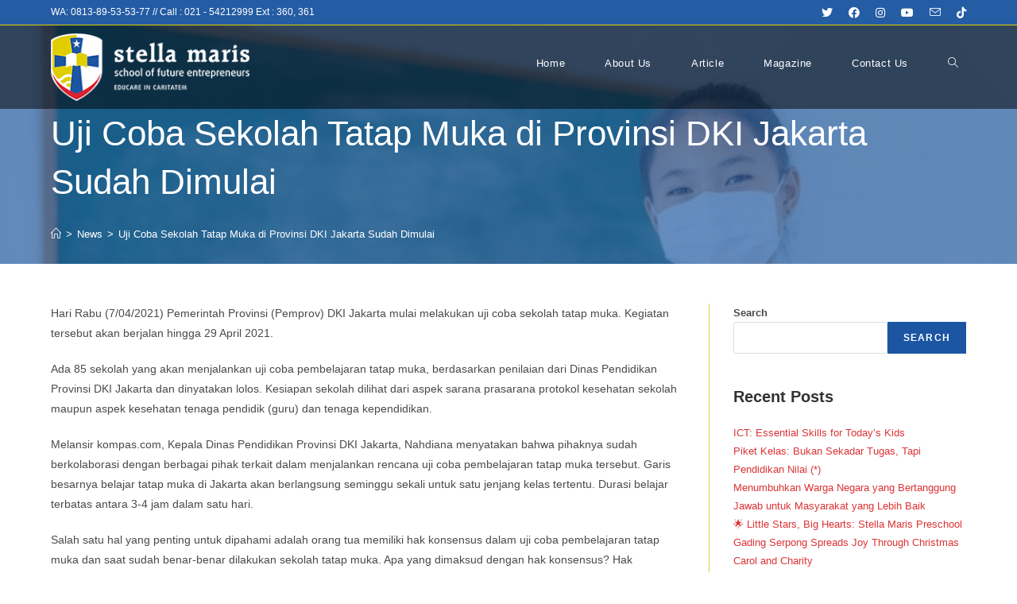

--- FILE ---
content_type: text/html; charset=UTF-8
request_url: https://stella-maris.sch.id/uji-coba-sekolah-tatap-muka-di-provinsi-dki-jakarta-sudah-dimulai/
body_size: 23690
content:
<!DOCTYPE html><html class="html" dir="ltr" lang="en-US" prefix="og: https://ogp.me/ns#"><head><script data-no-optimize="1">var litespeed_docref=sessionStorage.getItem("litespeed_docref");litespeed_docref&&(Object.defineProperty(document,"referrer",{get:function(){return litespeed_docref}}),sessionStorage.removeItem("litespeed_docref"));</script> <meta charset="UTF-8"><link rel="profile" href="https://gmpg.org/xfn/11"><title>Uji Coba Sekolah Tatap Muka di Provinsi DKI Jakarta Sudah Dimulai - Stella Maris</title><meta name="description" content="Hari Rabu (7/04/2021) Pemerintah Provinsi (Pemprov) DKI Jakarta mulai melakukan uji coba sekolah tatap muka. Kegiatan tersebut akan berjalan hingga 29 April 2021. Ada 85 sekolah yang akan menjalankan uji coba pembelajaran tatap muka, berdasarkan penilaian dari Dinas Pendidikan Provinsi DKI Jakarta dan dinyatakan lolos. Kesiapan sekolah dilihat dari aspek sarana prasarana protokol kesehatan sekolah" /><meta name="robots" content="max-image-preview:large" /><link rel="canonical" href="https://stella-maris.sch.id/uji-coba-sekolah-tatap-muka-di-provinsi-dki-jakarta-sudah-dimulai/" /><meta name="generator" content="All in One SEO (AIOSEO) 4.6.1.1" /><meta property="og:locale" content="en_US" /><meta property="og:site_name" content="Stella Maris - International Education" /><meta property="og:type" content="article" /><meta property="og:title" content="Uji Coba Sekolah Tatap Muka di Provinsi DKI Jakarta Sudah Dimulai - Stella Maris" /><meta property="og:description" content="Hari Rabu (7/04/2021) Pemerintah Provinsi (Pemprov) DKI Jakarta mulai melakukan uji coba sekolah tatap muka. Kegiatan tersebut akan berjalan hingga 29 April 2021. Ada 85 sekolah yang akan menjalankan uji coba pembelajaran tatap muka, berdasarkan penilaian dari Dinas Pendidikan Provinsi DKI Jakarta dan dinyatakan lolos. Kesiapan sekolah dilihat dari aspek sarana prasarana protokol kesehatan sekolah" /><meta property="og:url" content="https://stella-maris.sch.id/uji-coba-sekolah-tatap-muka-di-provinsi-dki-jakarta-sudah-dimulai/" /><meta property="og:image" content="https://stella-maris.sch.id/wp-content/uploads/2022/05/cropped-logo-stella-maris-white.png" /><meta property="og:image:secure_url" content="https://stella-maris.sch.id/wp-content/uploads/2022/05/cropped-logo-stella-maris-white.png" /><meta property="og:image:width" content="260" /><meta property="og:image:height" content="88" /><meta property="article:published_time" content="2021-04-08T01:00:57+00:00" /><meta property="article:modified_time" content="2021-04-08T01:00:57+00:00" /><meta name="twitter:card" content="summary_large_image" /><meta name="twitter:title" content="Uji Coba Sekolah Tatap Muka di Provinsi DKI Jakarta Sudah Dimulai - Stella Maris" /><meta name="twitter:description" content="Hari Rabu (7/04/2021) Pemerintah Provinsi (Pemprov) DKI Jakarta mulai melakukan uji coba sekolah tatap muka. Kegiatan tersebut akan berjalan hingga 29 April 2021. Ada 85 sekolah yang akan menjalankan uji coba pembelajaran tatap muka, berdasarkan penilaian dari Dinas Pendidikan Provinsi DKI Jakarta dan dinyatakan lolos. Kesiapan sekolah dilihat dari aspek sarana prasarana protokol kesehatan sekolah" /><meta name="twitter:image" content="https://stella-maris.sch.id/wp-content/uploads/2022/05/cropped-logo-stella-maris-white.png" /> <script type="application/ld+json" class="aioseo-schema">{"@context":"https:\/\/schema.org","@graph":[{"@type":"BlogPosting","@id":"https:\/\/stella-maris.sch.id\/uji-coba-sekolah-tatap-muka-di-provinsi-dki-jakarta-sudah-dimulai\/#blogposting","name":"Uji Coba Sekolah Tatap Muka di Provinsi DKI Jakarta Sudah Dimulai - Stella Maris","headline":"Uji Coba Sekolah Tatap Muka di Provinsi DKI Jakarta Sudah Dimulai","author":{"@id":"https:\/\/stella-maris.sch.id\/author\/administrator\/#author"},"publisher":{"@id":"https:\/\/stella-maris.sch.id\/#organization"},"image":{"@type":"ImageObject","url":"https:\/\/stella-maris.sch.id\/wp-content\/uploads\/2021\/04\/uji-coba-pembelajaran-tatap-muka-provinsi-dki-jakarta.jpg","width":626,"height":417},"datePublished":"2021-04-08T08:00:57+07:00","dateModified":"2021-04-08T08:00:57+07:00","inLanguage":"en-US","mainEntityOfPage":{"@id":"https:\/\/stella-maris.sch.id\/uji-coba-sekolah-tatap-muka-di-provinsi-dki-jakarta-sudah-dimulai\/#webpage"},"isPartOf":{"@id":"https:\/\/stella-maris.sch.id\/uji-coba-sekolah-tatap-muka-di-provinsi-dki-jakarta-sudah-dimulai\/#webpage"},"articleSection":"Blog, News"},{"@type":"BreadcrumbList","@id":"https:\/\/stella-maris.sch.id\/uji-coba-sekolah-tatap-muka-di-provinsi-dki-jakarta-sudah-dimulai\/#breadcrumblist","itemListElement":[{"@type":"ListItem","@id":"https:\/\/stella-maris.sch.id\/#listItem","position":1,"name":"Home","item":"https:\/\/stella-maris.sch.id\/","nextItem":"https:\/\/stella-maris.sch.id\/uji-coba-sekolah-tatap-muka-di-provinsi-dki-jakarta-sudah-dimulai\/#listItem"},{"@type":"ListItem","@id":"https:\/\/stella-maris.sch.id\/uji-coba-sekolah-tatap-muka-di-provinsi-dki-jakarta-sudah-dimulai\/#listItem","position":2,"name":"Uji Coba Sekolah Tatap Muka di Provinsi DKI Jakarta Sudah Dimulai","previousItem":"https:\/\/stella-maris.sch.id\/#listItem"}]},{"@type":"Organization","@id":"https:\/\/stella-maris.sch.id\/#organization","name":"Stella Maris","url":"https:\/\/stella-maris.sch.id\/","logo":{"@type":"ImageObject","url":"https:\/\/stella-maris.sch.id\/wp-content\/uploads\/2022\/05\/cropped-logo-stella-maris-white.png","@id":"https:\/\/stella-maris.sch.id\/uji-coba-sekolah-tatap-muka-di-provinsi-dki-jakarta-sudah-dimulai\/#organizationLogo","width":260,"height":88},"image":{"@id":"https:\/\/stella-maris.sch.id\/uji-coba-sekolah-tatap-muka-di-provinsi-dki-jakarta-sudah-dimulai\/#organizationLogo"}},{"@type":"Person","@id":"https:\/\/stella-maris.sch.id\/author\/administrator\/#author","url":"https:\/\/stella-maris.sch.id\/author\/administrator\/","name":"administrator"},{"@type":"WebPage","@id":"https:\/\/stella-maris.sch.id\/uji-coba-sekolah-tatap-muka-di-provinsi-dki-jakarta-sudah-dimulai\/#webpage","url":"https:\/\/stella-maris.sch.id\/uji-coba-sekolah-tatap-muka-di-provinsi-dki-jakarta-sudah-dimulai\/","name":"Uji Coba Sekolah Tatap Muka di Provinsi DKI Jakarta Sudah Dimulai - Stella Maris","description":"Hari Rabu (7\/04\/2021) Pemerintah Provinsi (Pemprov) DKI Jakarta mulai melakukan uji coba sekolah tatap muka. Kegiatan tersebut akan berjalan hingga 29 April 2021. Ada 85 sekolah yang akan menjalankan uji coba pembelajaran tatap muka, berdasarkan penilaian dari Dinas Pendidikan Provinsi DKI Jakarta dan dinyatakan lolos. Kesiapan sekolah dilihat dari aspek sarana prasarana protokol kesehatan sekolah","inLanguage":"en-US","isPartOf":{"@id":"https:\/\/stella-maris.sch.id\/#website"},"breadcrumb":{"@id":"https:\/\/stella-maris.sch.id\/uji-coba-sekolah-tatap-muka-di-provinsi-dki-jakarta-sudah-dimulai\/#breadcrumblist"},"author":{"@id":"https:\/\/stella-maris.sch.id\/author\/administrator\/#author"},"creator":{"@id":"https:\/\/stella-maris.sch.id\/author\/administrator\/#author"},"image":{"@type":"ImageObject","url":"https:\/\/stella-maris.sch.id\/wp-content\/uploads\/2021\/04\/uji-coba-pembelajaran-tatap-muka-provinsi-dki-jakarta.jpg","@id":"https:\/\/stella-maris.sch.id\/uji-coba-sekolah-tatap-muka-di-provinsi-dki-jakarta-sudah-dimulai\/#mainImage","width":626,"height":417},"primaryImageOfPage":{"@id":"https:\/\/stella-maris.sch.id\/uji-coba-sekolah-tatap-muka-di-provinsi-dki-jakarta-sudah-dimulai\/#mainImage"},"datePublished":"2021-04-08T08:00:57+07:00","dateModified":"2021-04-08T08:00:57+07:00"},{"@type":"WebSite","@id":"https:\/\/stella-maris.sch.id\/#website","url":"https:\/\/stella-maris.sch.id\/","name":"Stella Maris","description":"International Education","inLanguage":"en-US","publisher":{"@id":"https:\/\/stella-maris.sch.id\/#organization"}}]}</script> <link rel="pingback" href="https://stella-maris.sch.id/xmlrpc.php"><meta name="viewport" content="width=device-width, initial-scale=1"><link rel='dns-prefetch' href='//use.fontawesome.com' /><link rel="alternate" type="application/rss+xml" title="Stella Maris &raquo; Feed" href="https://stella-maris.sch.id/feed/" /><link rel="alternate" type="application/rss+xml" title="Stella Maris &raquo; Comments Feed" href="https://stella-maris.sch.id/comments/feed/" /><link rel="alternate" type="application/rss+xml" title="Stella Maris &raquo; Uji Coba Sekolah Tatap Muka di Provinsi DKI Jakarta Sudah Dimulai Comments Feed" href="https://stella-maris.sch.id/uji-coba-sekolah-tatap-muka-di-provinsi-dki-jakarta-sudah-dimulai/feed/" /><link rel="alternate" title="oEmbed (JSON)" type="application/json+oembed" href="https://stella-maris.sch.id/wp-json/oembed/1.0/embed?url=https%3A%2F%2Fstella-maris.sch.id%2Fuji-coba-sekolah-tatap-muka-di-provinsi-dki-jakarta-sudah-dimulai%2F" /><link rel="alternate" title="oEmbed (XML)" type="text/xml+oembed" href="https://stella-maris.sch.id/wp-json/oembed/1.0/embed?url=https%3A%2F%2Fstella-maris.sch.id%2Fuji-coba-sekolah-tatap-muka-di-provinsi-dki-jakarta-sudah-dimulai%2F&#038;format=xml" />
 <script src="//www.googletagmanager.com/gtag/js?id=G-XCWEM5PWHL"  data-cfasync="false" data-wpfc-render="false" async></script> <script data-cfasync="false" data-wpfc-render="false">var mi_version = '9.11.1';
				var mi_track_user = true;
				var mi_no_track_reason = '';
								var MonsterInsightsDefaultLocations = {"page_location":"https:\/\/stella-maris.sch.id\/uji-coba-sekolah-tatap-muka-di-provinsi-dki-jakarta-sudah-dimulai\/"};
								if ( typeof MonsterInsightsPrivacyGuardFilter === 'function' ) {
					var MonsterInsightsLocations = (typeof MonsterInsightsExcludeQuery === 'object') ? MonsterInsightsPrivacyGuardFilter( MonsterInsightsExcludeQuery ) : MonsterInsightsPrivacyGuardFilter( MonsterInsightsDefaultLocations );
				} else {
					var MonsterInsightsLocations = (typeof MonsterInsightsExcludeQuery === 'object') ? MonsterInsightsExcludeQuery : MonsterInsightsDefaultLocations;
				}

								var disableStrs = [
										'ga-disable-G-XCWEM5PWHL',
									];

				/* Function to detect opted out users */
				function __gtagTrackerIsOptedOut() {
					for (var index = 0; index < disableStrs.length; index++) {
						if (document.cookie.indexOf(disableStrs[index] + '=true') > -1) {
							return true;
						}
					}

					return false;
				}

				/* Disable tracking if the opt-out cookie exists. */
				if (__gtagTrackerIsOptedOut()) {
					for (var index = 0; index < disableStrs.length; index++) {
						window[disableStrs[index]] = true;
					}
				}

				/* Opt-out function */
				function __gtagTrackerOptout() {
					for (var index = 0; index < disableStrs.length; index++) {
						document.cookie = disableStrs[index] + '=true; expires=Thu, 31 Dec 2099 23:59:59 UTC; path=/';
						window[disableStrs[index]] = true;
					}
				}

				if ('undefined' === typeof gaOptout) {
					function gaOptout() {
						__gtagTrackerOptout();
					}
				}
								window.dataLayer = window.dataLayer || [];

				window.MonsterInsightsDualTracker = {
					helpers: {},
					trackers: {},
				};
				if (mi_track_user) {
					function __gtagDataLayer() {
						dataLayer.push(arguments);
					}

					function __gtagTracker(type, name, parameters) {
						if (!parameters) {
							parameters = {};
						}

						if (parameters.send_to) {
							__gtagDataLayer.apply(null, arguments);
							return;
						}

						if (type === 'event') {
														parameters.send_to = monsterinsights_frontend.v4_id;
							var hookName = name;
							if (typeof parameters['event_category'] !== 'undefined') {
								hookName = parameters['event_category'] + ':' + name;
							}

							if (typeof MonsterInsightsDualTracker.trackers[hookName] !== 'undefined') {
								MonsterInsightsDualTracker.trackers[hookName](parameters);
							} else {
								__gtagDataLayer('event', name, parameters);
							}
							
						} else {
							__gtagDataLayer.apply(null, arguments);
						}
					}

					__gtagTracker('js', new Date());
					__gtagTracker('set', {
						'developer_id.dZGIzZG': true,
											});
					if ( MonsterInsightsLocations.page_location ) {
						__gtagTracker('set', MonsterInsightsLocations);
					}
										__gtagTracker('config', 'G-XCWEM5PWHL', {"forceSSL":"true","link_attribution":"true"} );
										window.gtag = __gtagTracker;										(function () {
						/* https://developers.google.com/analytics/devguides/collection/analyticsjs/ */
						/* ga and __gaTracker compatibility shim. */
						var noopfn = function () {
							return null;
						};
						var newtracker = function () {
							return new Tracker();
						};
						var Tracker = function () {
							return null;
						};
						var p = Tracker.prototype;
						p.get = noopfn;
						p.set = noopfn;
						p.send = function () {
							var args = Array.prototype.slice.call(arguments);
							args.unshift('send');
							__gaTracker.apply(null, args);
						};
						var __gaTracker = function () {
							var len = arguments.length;
							if (len === 0) {
								return;
							}
							var f = arguments[len - 1];
							if (typeof f !== 'object' || f === null || typeof f.hitCallback !== 'function') {
								if ('send' === arguments[0]) {
									var hitConverted, hitObject = false, action;
									if ('event' === arguments[1]) {
										if ('undefined' !== typeof arguments[3]) {
											hitObject = {
												'eventAction': arguments[3],
												'eventCategory': arguments[2],
												'eventLabel': arguments[4],
												'value': arguments[5] ? arguments[5] : 1,
											}
										}
									}
									if ('pageview' === arguments[1]) {
										if ('undefined' !== typeof arguments[2]) {
											hitObject = {
												'eventAction': 'page_view',
												'page_path': arguments[2],
											}
										}
									}
									if (typeof arguments[2] === 'object') {
										hitObject = arguments[2];
									}
									if (typeof arguments[5] === 'object') {
										Object.assign(hitObject, arguments[5]);
									}
									if ('undefined' !== typeof arguments[1].hitType) {
										hitObject = arguments[1];
										if ('pageview' === hitObject.hitType) {
											hitObject.eventAction = 'page_view';
										}
									}
									if (hitObject) {
										action = 'timing' === arguments[1].hitType ? 'timing_complete' : hitObject.eventAction;
										hitConverted = mapArgs(hitObject);
										__gtagTracker('event', action, hitConverted);
									}
								}
								return;
							}

							function mapArgs(args) {
								var arg, hit = {};
								var gaMap = {
									'eventCategory': 'event_category',
									'eventAction': 'event_action',
									'eventLabel': 'event_label',
									'eventValue': 'event_value',
									'nonInteraction': 'non_interaction',
									'timingCategory': 'event_category',
									'timingVar': 'name',
									'timingValue': 'value',
									'timingLabel': 'event_label',
									'page': 'page_path',
									'location': 'page_location',
									'title': 'page_title',
									'referrer' : 'page_referrer',
								};
								for (arg in args) {
																		if (!(!args.hasOwnProperty(arg) || !gaMap.hasOwnProperty(arg))) {
										hit[gaMap[arg]] = args[arg];
									} else {
										hit[arg] = args[arg];
									}
								}
								return hit;
							}

							try {
								f.hitCallback();
							} catch (ex) {
							}
						};
						__gaTracker.create = newtracker;
						__gaTracker.getByName = newtracker;
						__gaTracker.getAll = function () {
							return [];
						};
						__gaTracker.remove = noopfn;
						__gaTracker.loaded = true;
						window['__gaTracker'] = __gaTracker;
					})();
									} else {
										console.log("");
					(function () {
						function __gtagTracker() {
							return null;
						}

						window['__gtagTracker'] = __gtagTracker;
						window['gtag'] = __gtagTracker;
					})();
									}</script> <link data-optimized="2" rel="stylesheet" href="https://stella-maris.sch.id/wp-content/litespeed/css/ec1fdb4b253f58a65293e42f6d195858.css?ver=ac133" /> <script type="litespeed/javascript" data-src="https://stella-maris.sch.id/wp-includes/js/jquery/jquery.min.js?ver=3.7.1" id="jquery-core-js"></script> <script type="litespeed/javascript" data-src="https://stella-maris.sch.id/wp-content/plugins/google-analytics-for-wordpress/assets/js/frontend-gtag.min.js?ver=9.11.1" id="monsterinsights-frontend-script-js" data-wp-strategy="async"></script> <script data-cfasync="false" data-wpfc-render="false" id='monsterinsights-frontend-script-js-extra'>var monsterinsights_frontend = {"js_events_tracking":"true","download_extensions":"doc,pdf,ppt,zip,xls,docx,pptx,xlsx","inbound_paths":"[{\"path\":\"\\\/go\\\/\",\"label\":\"affiliate\"},{\"path\":\"\\\/recommend\\\/\",\"label\":\"affiliate\"}]","home_url":"https:\/\/stella-maris.sch.id","hash_tracking":"false","v4_id":"G-XCWEM5PWHL"};</script> <link rel="https://api.w.org/" href="https://stella-maris.sch.id/wp-json/" /><link rel="alternate" title="JSON" type="application/json" href="https://stella-maris.sch.id/wp-json/wp/v2/posts/145926" /><link rel="EditURI" type="application/rsd+xml" title="RSD" href="https://stella-maris.sch.id/xmlrpc.php?rsd" /><meta name="generator" content="WordPress 6.9" /><link rel='shortlink' href='https://stella-maris.sch.id/?p=145926' /><meta name="generator" content="Elementor 3.34.1; features: additional_custom_breakpoints; settings: css_print_method-external, google_font-enabled, font_display-auto"><meta name="theme-color" content="#EDEDED"><meta name="generator" content="Powered by Slider Revolution 6.5.9 - responsive, Mobile-Friendly Slider Plugin for WordPress with comfortable drag and drop interface." />
 <script type="litespeed/javascript" data-src="https://www.googletagmanager.com/gtag/js?id=G-XCWEM5PWHL"></script> <script type="litespeed/javascript">window.dataLayer=window.dataLayer||[];function gtag(){dataLayer.push(arguments)}
gtag('js',new Date());gtag('config','G-XCWEM5PWHL')</script> <noscript><img height="1" width="1" style="display:none"
src="https://www.facebook.com/tr?id=966291100376925&ev=PageView&noscript=1"
/></noscript></head><body class="wp-singular post-template-default single single-post postid-145926 single-format-standard wp-custom-logo wp-embed-responsive wp-theme-oceanwp wp-child-theme-oceanwp-child-theme-master oceanwp-theme dropdown-mobile has-transparent-header no-header-border has-sidebar content-right-sidebar post-in-category-blog post-in-category-news has-topbar page-with-background-title has-breadcrumbs has-fixed-footer elementor-default elementor-kit-6" itemscope="itemscope" itemtype="https://schema.org/Article"><div id="outer-wrap" class="site clr"><a class="skip-link screen-reader-text" href="#main">Skip to content</a><div id="wrap" class="clr"><div id="top-bar-wrap" class="clr"><div id="top-bar" class="clr container"><div id="top-bar-inner" class="clr"><div id="top-bar-content" class="clr has-content top-bar-left">
<span class="topbar-content">WA: 0813-89-53-53-77 // Call : 021 - 54212999 Ext : 360, 361
</span></div><div id="top-bar-social" class="clr top-bar-right"><ul class="clr" aria-label="Social links"><li class="oceanwp-twitter"><a href="https://twitter.com/stema_school" aria-label="Twitter (opens in a new tab)" target="_blank" rel="noopener noreferrer"><i class=" fab fa-twitter" aria-hidden="true" role="img"></i></a></li><li class="oceanwp-facebook"><a href="https://www.facebook.com/StellaMarisSchoolOfficial" aria-label="Facebook (opens in a new tab)" target="_blank" rel="noopener noreferrer"><i class=" fab fa-facebook" aria-hidden="true" role="img"></i></a></li><li class="oceanwp-instagram"><a href="https://www.instagram.com/stellamaris.sch" aria-label="Instagram (opens in a new tab)" target="_blank" rel="noopener noreferrer"><i class=" fab fa-instagram" aria-hidden="true" role="img"></i></a></li><li class="oceanwp-youtube"><a href="https://www.youtube.com/c/StellaMarisSchool/" aria-label="Youtube (opens in a new tab)" target="_blank" rel="noopener noreferrer"><i class=" fab fa-youtube" aria-hidden="true" role="img"></i></a></li><li class="oceanwp-email"><a href="mailto:i&#110;f&#111;&#64;ste&#108;&#108;a&#45;m&#97;r&#105;s&#46;&#115;ch.i&#100;" aria-label="Send email (opens in your application)" target="_self"><i class=" icon-envelope" aria-hidden="true" role="img"></i></a></li><li class="oceanwp-tiktok"><a href="https://www.tiktok.com/@stellamarisschool" aria-label="TikTok (opens in a new tab)" target="_blank" rel="noopener noreferrer"><i class=" fab fa-tiktok" aria-hidden="true" role="img"></i></a></li></ul></div></div></div></div><div id="transparent-header-wrap" class="clr"><header id="site-header" class="transparent-header effect-one clr" data-height="75" itemscope="itemscope" itemtype="https://schema.org/WPHeader" role="banner"><div id="site-header-inner" class="clr container"><div id="site-logo" class="clr has-responsive-logo" itemscope itemtype="https://schema.org/Brand" ><div id="site-logo-inner" class="clr"><a href="https://stella-maris.sch.id/" class="custom-logo-link" rel="home"><img data-lazyloaded="1" src="[data-uri]" width="260" height="88" data-src="https://stella-maris.sch.id/wp-content/uploads/2022/05/cropped-logo-stella-maris-white.png" class="custom-logo" alt="Stella Maris" decoding="async" /></a><a href="https://stella-maris.sch.id/" class="responsive-logo-link" rel="home"><img data-lazyloaded="1" src="[data-uri]" width="130" height="44" data-src="https://stella-maris.sch.id//wp-content/uploads/2022/05/logo-stella-maris-white-m.png" class="responsive-logo" alt="" /></a></div></div><div id="site-navigation-wrap" class="no-top-border clr"><nav id="site-navigation" class="navigation main-navigation clr" itemscope="itemscope" itemtype="https://schema.org/SiteNavigationElement" role="navigation" ><ul id="menu-main-menu-stellamaris" class="main-menu dropdown-menu sf-menu"><li id="menu-item-94" class="menu-item menu-item-type-post_type menu-item-object-page menu-item-home menu-item-94"><a href="https://stella-maris.sch.id/" class="menu-link"><span class="text-wrap">Home</span></a></li><li id="menu-item-527" class="menu-item menu-item-type-post_type menu-item-object-page menu-item-527"><a href="https://stella-maris.sch.id/about-us/" class="menu-link"><span class="text-wrap">About Us</span></a></li><li id="menu-item-526" class="menu-item menu-item-type-post_type menu-item-object-page menu-item-526"><a href="https://stella-maris.sch.id/article/" class="menu-link"><span class="text-wrap">Article</span></a></li><li id="menu-item-161465" class="menu-item menu-item-type-post_type menu-item-object-page menu-item-161465"><a href="https://stella-maris.sch.id/stema-ngl-magz/" class="menu-link"><span class="text-wrap">Magazine</span></a></li><li id="menu-item-525" class="menu-item menu-item-type-post_type menu-item-object-page menu-item-525"><a href="https://stella-maris.sch.id/contact-us/" class="menu-link"><span class="text-wrap">Contact Us</span></a></li><li class="search-toggle-li" ><a href="javascript:void(0)" class="site-search-toggle search-dropdown-toggle" aria-label="Search website"><i class=" icon-magnifier" aria-hidden="true" role="img"></i></a></li></ul><div id="searchform-dropdown" class="header-searchform-wrap clr" ><form role="search" method="get" class="searchform" action="https://stella-maris.sch.id/">
<label for="ocean-search-form-1">
<span class="screen-reader-text">Search this website</span>
<input type="search" id="ocean-search-form-1" class="field" autocomplete="off" placeholder="Search" name="s">
</label></form></div></nav></div><div class="oceanwp-mobile-menu-icon clr mobile-right">
<a href="#" class="mobile-menu"  aria-label="Mobile Menu">
<i class="fa fa-bars" aria-hidden="true"></i>
<span class="oceanwp-text">Menu</span>
<span class="oceanwp-close-text">Close</span>
</a></div></div><div id="mobile-dropdown" class="clr" ><nav class="clr" itemscope="itemscope" itemtype="https://schema.org/SiteNavigationElement"><ul id="menu-main-menu-stellamaris-1" class="menu"><li class="menu-item menu-item-type-post_type menu-item-object-page menu-item-home menu-item-94"><a href="https://stella-maris.sch.id/">Home</a></li><li class="menu-item menu-item-type-post_type menu-item-object-page menu-item-527"><a href="https://stella-maris.sch.id/about-us/">About Us</a></li><li class="menu-item menu-item-type-post_type menu-item-object-page menu-item-526"><a href="https://stella-maris.sch.id/article/">Article</a></li><li class="menu-item menu-item-type-post_type menu-item-object-page menu-item-161465"><a href="https://stella-maris.sch.id/stema-ngl-magz/">Magazine</a></li><li class="menu-item menu-item-type-post_type menu-item-object-page menu-item-525"><a href="https://stella-maris.sch.id/contact-us/">Contact Us</a></li><li class="search-toggle-li" ><a href="javascript:void(0)" class="site-search-toggle search-dropdown-toggle" aria-label="Search website"><i class=" icon-magnifier" aria-hidden="true" role="img"></i></a></li></ul><div id="mobile-menu-search" class="clr"><form aria-label="Search this website" method="get" action="https://stella-maris.sch.id/" class="mobile-searchform" role="search">
<input aria-label="Insert search query" value="" class="field" id="ocean-mobile-search-2" type="search" name="s" autocomplete="off" placeholder="Search" />
<button aria-label="Submit search" type="submit" class="searchform-submit">
<i class=" icon-magnifier" aria-hidden="true" role="img"></i>		</button></form></div></nav></div></header></div><main id="main" class="site-main clr"  role="main"><header class="page-header background-image-page-header"><div class="container clr page-header-inner"><h1 class="page-header-title clr" itemprop="headline">Uji Coba Sekolah Tatap Muka di Provinsi DKI Jakarta Sudah Dimulai</h1><nav aria-label="Breadcrumbs" class="site-breadcrumbs clr position-" itemprop="breadcrumb"><ol class="trail-items" itemscope itemtype="http://schema.org/BreadcrumbList"><meta name="numberOfItems" content="3" /><meta name="itemListOrder" content="Ascending" /><li class="trail-item trail-begin" itemprop="itemListElement" itemscope itemtype="https://schema.org/ListItem"><a href="https://stella-maris.sch.id" rel="home" aria-label="Home" itemtype="https://schema.org/Thing" itemprop="item"><span itemprop="name"><i class=" icon-home" aria-hidden="true" role="img"></i><span class="breadcrumb-home has-icon">Home</span></span></a><span class="breadcrumb-sep">></span><meta content="1" itemprop="position" /></li><li class="trail-item" itemprop="itemListElement" itemscope itemtype="https://schema.org/ListItem"><a href="https://stella-maris.sch.id/category/news/" itemtype="https://schema.org/Thing" itemprop="item"><span itemprop="name">News</span></a><span class="breadcrumb-sep">></span><meta content="2" itemprop="position" /></li><li class="trail-item trail-end" itemprop="itemListElement" itemscope itemtype="https://schema.org/ListItem"><a href="https://stella-maris.sch.id/uji-coba-sekolah-tatap-muka-di-provinsi-dki-jakarta-sudah-dimulai/" itemtype="https://schema.org/Thing" itemprop="item"><span itemprop="name">Uji Coba Sekolah Tatap Muka di Provinsi DKI Jakarta Sudah Dimulai</span></a><meta content="3" itemprop="position" /></li></ol></nav></div><span class="background-image-page-header-overlay"></span></header><div id="content-wrap" class="container clr"><div id="primary" class="content-area clr"><div id="content" class="site-content clr"><article id="post-145926"><div class="entry-content clr" itemprop="text"><p>Hari Rabu (7/04/2021) Pemerintah Provinsi (Pemprov) DKI Jakarta mulai melakukan uji coba sekolah tatap muka. Kegiatan tersebut akan berjalan hingga 29 April 2021.</p><p>Ada 85 sekolah yang akan menjalankan uji coba pembelajaran tatap muka, berdasarkan penilaian dari Dinas Pendidikan Provinsi DKI Jakarta dan dinyatakan lolos. Kesiapan sekolah dilihat dari aspek sarana prasarana protokol kesehatan sekolah maupun aspek kesehatan tenaga pendidik (guru) dan tenaga kependidikan.</p><p>Melansir kompas.com, Kepala Dinas Pendidikan Provinsi DKI Jakarta, Nahdiana menyatakan bahwa pihaknya sudah berkolaborasi dengan berbagai pihak terkait dalam menjalankan rencana uji coba pembelajaran tatap muka tersebut. Garis besarnya belajar tatap muka di Jakarta akan berlangsung seminggu sekali untuk satu jenjang kelas tertentu. Durasi belajar terbatas antara 3-4 jam dalam satu hari.</p><p>Salah satu hal yang penting untuk dipahami adalah orang tua memiliki hak konsensus dalam uji coba pembelajaran tatap muka dan saat sudah benar-benar dilakukan sekolah tatap muka. Apa yang dimaksud dengan hak konsensus? Hak konsensus adalah hak penuh untuk memilih apakah anaknya tetap belajar dari rumah atau memulai <em>blended learning</em> (kombinasi antara belajar <em>online </em>dan <em>offline</em>).</p><p>Hal itu sejalan dengan arahan dari Menteri Pendidikan dan Kebudayaan (Mendikbud) Nadiem Makarim tentang panduan pembelajaran tatap muka beberapa waktu yang lalu. Mendikbud menegaskan bahwa pembelajaran tatap muka secara terbatas bisa dilaksanakan jika memperoleh persetujuan dari orang tua/wali peserta didik. Orang tua memiliki hak terakhir untuk memutuskan apakah akan mengirim anaknya bersekolah tatap muka atau lanjut pembelajaran secara daring (<em>online</em>), sehingga tidak boleh dipaksakan.</p><p>Lebih jauh Dinas Pendidikan Provinsi DKI Jakarta membeberkan enam poin penting berkaitan dengan uji coba pembelajaran tatap muka, yakni:</p><ol><li>Jumlah hari tatap muka terbatas: 1 hari dalam 1 minggu untuk 1 jenjang kelas.</li><li>Jumlah peserta didik terbatas, maksimal 50 persen dari daya tampung per kelas dan pengaturan jarak 1,5 meter antarsiswa.</li><li>Durasi belajar terbatas antara 3-4 jam dalam 1 hari.</li><li>Materi pembelajaran terbatas, hanya materi-materi esensial yang disampaikan pada pembelajaran tatap muka.</li><li>Satuan pendidikan telah mengikuti pelatihan pembelajaran campuran (blended learning).</li><li>Tenaga pendidik dan tenaga kependidikan sudah tuntas melakukan vaksinasi Covid-19.</li></ol><p>&nbsp;</p><p>Sumber; Kompas.com</p></div><ul class="meta ospm-stylish clr"><li class="meta-author" itemprop="name"><span class="screen-reader-text">Post author:</span><i class=" icon-user" aria-hidden="true" role="img"></i><a href="https://stella-maris.sch.id/author/administrator/" title="Posts by administrator" rel="author"  itemprop="author" itemscope="itemscope" itemtype="https://schema.org/Person">administrator</a></li><li class="meta-date" itemprop="datePublished"><span class="screen-reader-text">Post published:</span><i class=" icon-clock" aria-hidden="true" role="img"></i>April 8, 2021</li><li class="meta-cat"><span class="screen-reader-text">Reading time:</span><i class=" icon-cup" aria-hidden="true" role="img"></i>2 mins read</li></ul><div class="post-tags clr"></div><section id="related-posts" class="clr"><h3 class="theme-heading related-posts-title">
<span class="text">You Might Also Like</span></h3><div class="oceanwp-row clr"><article class="related-post clr col span_1_of_3 col-1 post-154098 post type-post status-publish format-standard has-post-thumbnail hentry category-blog category-news entry has-media"><figure class="related-post-media clr"><a href="https://stella-maris.sch.id/terapkan-kurikulum-stemapreneurship-cara-stella-maris-school-siapkan-generasi/" class="related-thumb"><img data-lazyloaded="1" src="[data-uri]" width="300" height="169" data-src="https://stella-maris.sch.id/wp-content/uploads/2023/09/Stella-Maris-Kompas-300x169.jpg" class="attachment-medium size-medium wp-post-image" alt="Read more about the article Terapkan Kurikulum Stemapreneurship, Cara Stella Maris School Siapkan Generasi Fasih Teknologi" itemprop="image" decoding="async" data-srcset="https://stella-maris.sch.id/wp-content/uploads/2023/09/Stella-Maris-Kompas-300x169.jpg 300w, https://stella-maris.sch.id/wp-content/uploads/2023/09/Stella-Maris-Kompas-768x432.jpg 768w, https://stella-maris.sch.id/wp-content/uploads/2023/09/Stella-Maris-Kompas.jpg 780w" data-sizes="(max-width: 300px) 100vw, 300px" />							</a></figure><h3 class="related-post-title">
<a href="https://stella-maris.sch.id/terapkan-kurikulum-stemapreneurship-cara-stella-maris-school-siapkan-generasi/" rel="bookmark">Terapkan Kurikulum Stemapreneurship, Cara Stella Maris School Siapkan Generasi Fasih Teknologi</a></h3>
<time class="published" datetime="2023-09-22T18:53:14+07:00"><i class=" icon-clock" aria-hidden="true" role="img"></i>September 22, 2023</time></article><article class="related-post clr col span_1_of_3 col-2 post-162250 post type-post status-publish format-standard has-post-thumbnail hentry category-blog category-news entry has-media"><figure class="related-post-media clr"><a href="https://stella-maris.sch.id/bsd-pentingnya-pembelajaran-informatika-di-sekolah-dasar/" class="related-thumb"><img data-lazyloaded="1" src="[data-uri]" width="300" height="225" data-src="https://stella-maris.sch.id/wp-content/uploads/2025/12/Lab-BSD-1-300x225.png" class="attachment-medium size-medium wp-post-image" alt="Read more about the article Pentingnya Pembelajaran Informatika di Sekolah Dasar (*)" itemprop="image" decoding="async" data-srcset="https://stella-maris.sch.id/wp-content/uploads/2025/12/Lab-BSD-1-300x225.png 300w, https://stella-maris.sch.id/wp-content/uploads/2025/12/Lab-BSD-1-1024x768.png 1024w, https://stella-maris.sch.id/wp-content/uploads/2025/12/Lab-BSD-1-768x576.png 768w, https://stella-maris.sch.id/wp-content/uploads/2025/12/Lab-BSD-1-1536x1152.png 1536w, https://stella-maris.sch.id/wp-content/uploads/2025/12/Lab-BSD-1-2048x1536.png 2048w" data-sizes="(max-width: 300px) 100vw, 300px" />							</a></figure><h3 class="related-post-title">
<a href="https://stella-maris.sch.id/bsd-pentingnya-pembelajaran-informatika-di-sekolah-dasar/" rel="bookmark">Pentingnya Pembelajaran Informatika di Sekolah Dasar (*)</a></h3>
<time class="published" datetime="2025-12-22T16:59:23+07:00"><i class=" icon-clock" aria-hidden="true" role="img"></i>December 22, 2025</time></article><article class="related-post clr col span_1_of_3 col-3 post-144080 post type-post status-publish format-standard has-post-thumbnail hentry category-blog category-news entry has-media"><figure class="related-post-media clr"><a href="https://stella-maris.sch.id/memaknai-hari-anak-nasional-di-tengah-pandemi/" class="related-thumb"><img data-lazyloaded="1" src="[data-uri]" width="300" height="141" data-src="https://stella-maris.sch.id/wp-content/uploads/2020/07/children-having-fun-spring-landscape_29937-3159-300x141.jpg" class="attachment-medium size-medium wp-post-image" alt="Read more about the article Memaknai Hari Anak Nasional di Tengah Pandemi" itemprop="image" decoding="async" data-srcset="https://stella-maris.sch.id/wp-content/uploads/2020/07/children-having-fun-spring-landscape_29937-3159-300x141.jpg 300w, https://stella-maris.sch.id/wp-content/uploads/2020/07/children-having-fun-spring-landscape_29937-3159.jpg 626w" data-sizes="(max-width: 300px) 100vw, 300px" />							</a></figure><h3 class="related-post-title">
<a href="https://stella-maris.sch.id/memaknai-hari-anak-nasional-di-tengah-pandemi/" rel="bookmark">Memaknai Hari Anak Nasional di Tengah Pandemi</a></h3>
<time class="published" datetime="2020-07-27T08:00:56+07:00"><i class=" icon-clock" aria-hidden="true" role="img"></i>July 27, 2020</time></article></div></section></article></div></div><aside id="right-sidebar" class="sidebar-container widget-area sidebar-primary" itemscope="itemscope" itemtype="https://schema.org/WPSideBar" role="complementary" aria-label="Primary Sidebar"><div id="right-sidebar-inner" class="clr"><div id="block-2" class="sidebar-box widget_block widget_search clr"><form role="search" method="get" action="https://stella-maris.sch.id/" class="wp-block-search__button-outside wp-block-search__text-button wp-block-search"    ><label class="wp-block-search__label" for="wp-block-search__input-3" >Search</label><div class="wp-block-search__inside-wrapper" ><input class="wp-block-search__input" id="wp-block-search__input-3" placeholder="" value="" type="search" name="s" required /><button aria-label="Search" class="wp-block-search__button wp-element-button" type="submit" >Search</button></div></form></div><div id="block-3" class="sidebar-box widget_block clr"><div class="wp-block-group"><div class="wp-block-group__inner-container is-layout-flow wp-block-group-is-layout-flow"><h2 class="wp-block-heading">Recent Posts</h2><ul class="wp-block-latest-posts__list wp-block-latest-posts"><li><a class="wp-block-latest-posts__post-title" href="https://stella-maris.sch.id/gs-ict-essential-skills-for-todays-kids/">ICT: Essential Skills for Today’s Kids</a></li><li><a class="wp-block-latest-posts__post-title" href="https://stella-maris.sch.id/bsd-piket-kelas-bukan-sekadar-tugas-tapi-pendidikan-nilai/">Piket Kelas: Bukan Sekadar Tugas, Tapi Pendidikan Nilai (*)</a></li><li><a class="wp-block-latest-posts__post-title" href="https://stella-maris.sch.id/gs-menumbuhkan-warga-negara-yang-bertanggung-jawab-untuk-masyarakat-yang-lebih-baik/">Menumbuhkan Warga Negara yang Bertanggung Jawab untuk Masyarakat yang Lebih Baik</a></li><li><a class="wp-block-latest-posts__post-title" href="https://stella-maris.sch.id/gs-stella-maris-preschool-gading-serpong-spreads-joy-through-christmas-carol-and-charity/">🌟 Little Stars, Big Hearts: Stella Maris Preschool Gading Serpong Spreads Joy Through Christmas Carol and Charity</a></li><li><a class="wp-block-latest-posts__post-title" href="https://stella-maris.sch.id/bsd-pentingnya-pembelajaran-informatika-di-sekolah-dasar/">Pentingnya Pembelajaran Informatika di Sekolah Dasar (*)</a></li></ul></div></div></div><div id="block-4" class="sidebar-box widget_block clr"><div class="wp-block-group"><div class="wp-block-group__inner-container is-layout-flow wp-block-group-is-layout-flow"></div></div></div></div></aside></div></main><footer id="footer" class="site-footer" itemscope="itemscope" itemtype="https://schema.org/WPFooter" role="contentinfo"><div id="footer-inner" class="clr"><div id="footer-widgets" class="oceanwp-row clr"><div class="footer-widgets-inner container"><div class="footer-box span_1_of_3 col col-1"><div id="nav_menu-3" class="footer-widget widget_nav_menu clr"><h4 class="widget-title">Useful Links</h4><div class="menu-quick-liink-container"><ul id="menu-quick-liink" class="menu"><li id="menu-item-147899" class="menu-item menu-item-type-post_type menu-item-object-page menu-item-147899"><a href="https://stella-maris.sch.id/faq/">FaQ</a></li><li id="menu-item-149510" class="menu-item menu-item-type-custom menu-item-object-custom menu-item-149510"><a href="https://karir.stella-maris.sch.id">Career</a></li></ul></div></div></div><div class="footer-box span_1_of_3 col col-2"><div id="nav_menu-5" class="footer-widget widget_nav_menu clr"><h4 class="widget-title">Stella Maris School</h4><div class="menu-menu-sekolah-footer-1-hide-container"><ul id="menu-menu-sekolah-footer-1-hide" class="menu"><li id="menu-item-148174" class="menu-item menu-item-type-post_type menu-item-object-page menu-item-148174"><a href="https://stella-maris.sch.id/stella-maris-bsd/">Stella Maris BSD</a></li><li id="menu-item-148412" class="menu-item menu-item-type-post_type menu-item-object-page menu-item-148412"><a href="https://stella-maris.sch.id/stella-maris-gading-serpong/">Stella Maris Gading Serpong</a></li><li id="menu-item-148716" class="menu-item menu-item-type-post_type menu-item-object-page menu-item-148716"><a href="https://stella-maris.sch.id/stella-maris-jambi/">Stella Maris Jambi</a></li></ul></div></div></div><div class="footer-box span_1_of_3 col col-3 "><div id="nav_menu-6" class="footer-widget widget_nav_menu clr"><h4 class="widget-title">Stella Maris School</h4><div class="menu-menu-sekolah-footer-2-hide-container"><ul id="menu-menu-sekolah-footer-2-hide" class="menu"><li id="menu-item-148966" class="menu-item menu-item-type-post_type menu-item-object-page menu-item-148966"><a href="https://stella-maris.sch.id/stella-maris-pontianak/">Stella Maris Pontianak</a></li><li id="menu-item-148900" class="menu-item menu-item-type-post_type menu-item-object-page menu-item-148900"><a href="https://stella-maris.sch.id/sunnyville-kemayoran/">Sunnyville Kemayoran</a></li><li id="menu-item-149026" class="menu-item menu-item-type-post_type menu-item-object-page menu-item-149026"><a href="https://stella-maris.sch.id/stella-maris-karawaci/">Stella Maris Karawaci</a></li></ul></div></div></div></div></div><div id="footer-bottom" class="clr no-footer-nav"><div id="footer-bottom-inner" class="container clr"><div id="copyright" class="clr" role="contentinfo">
© Copyright 2026 Stella Maris International Education - All rights reserved.</div></div></div></div></footer></div></div><a aria-label="Scroll to the top of the page" href="#" id="scroll-top" class="scroll-top-right"><i class=" fa fa-angle-up" aria-hidden="true" role="img"></i></a> <script type="speculationrules">{"prefetch":[{"source":"document","where":{"and":[{"href_matches":"/*"},{"not":{"href_matches":["/wp-*.php","/wp-admin/*","/wp-content/uploads/*","/wp-content/*","/wp-content/plugins/*","/wp-content/themes/oceanwp-child-theme-master/*","/wp-content/themes/oceanwp/*","/*\\?(.+)"]}},{"not":{"selector_matches":"a[rel~=\"nofollow\"]"}},{"not":{"selector_matches":".no-prefetch, .no-prefetch a"}}]},"eagerness":"conservative"}]}</script> <div class='ays-pb-modals av_pop_modals_2 ays-pb-close-popup-with-esc ' style='min-width: 100%;'>
<input type='hidden' value='fadeIn' id='ays_pb_modal_animate_in_2'>
<input type='hidden' value='fadeIn' id='ays_pb_modal_animate_in_mobile_2'>
<input type='hidden' value='fadeOut' id='ays_pb_modal_animate_out_2'>
<input type='hidden' value='fadeOut' id='ays_pb_modal_animate_out_mobile_2'>
<input type='hidden' value='1000' id='ays_pb_animation_close_speed_2'>
<input type='hidden' value='1000' id='ays_pb_animation_close_speed_mobile_2'>
<label for='ays-pb-modal-checkbox_2' class='ays-pb-visually-hidden-label'>modal-check</label>
<input id='ays-pb-modal-checkbox_2' class='ays-pb-modal-check' type='checkbox'/><div class='ays-pb-modal ays-pb-modal-image-type-img ays-pb-modal_2    ays-popup-box-main-box ays-pb-bg-styles-mobile_2 ays-pb-border-mobile_2' data-ays-flag='false' style=';width: 400px; height: 200px; background-color:#ffffff; color: #000000 !important; border: 1px  solid #ffffff; border-radius: 4px;;' ><div class='ays_content_box' style='padding: 0px'>
<a href="https://stella-maris.sch.id/admission-popup/" ><img data-lazyloaded="1" src="[data-uri]" width="1080" height="720" data-src='https://stella-maris.sch.id/wp-content/uploads/2024/11/button.png'></a></div><div class='ays-pb-dismiss-ad ays_pb_display_none' data-dismiss='' data-id='2'>
<button id='ays_pb_dismiss_ad'>
<span class='ays_pb_dismiss_ad_text_pc'>Dismiss ad</span>
<span class='ays_pb_dismiss_ad_text_mobile'>Dismiss ad</span>
</button></div><p class='ays_pb_timer   ays_pb_timer_2'>This will close in  <span data-seconds='0' data-ays-seconds='0' data-ays-mobile-seconds='0'>0</span> seconds</p><div class='ays-pb-modal-close  ays-pb-modal-close_2 ays-pb-close-button-delay ays_pb_pause_sound_2' style='color: #000000 !important;transform:scale(1)' data-toggle='tooltip' title=''></div></div><div id='ays-pb-screen-shade_2' overlay='overlay_2' data-mobile-overlay='false'></div>
<input type='hidden' class='ays_pb_delay_2' value='0'/>
<input type='hidden' class='ays_pb_delay_mobile_2' value='0'/>
<input type='hidden' class='ays_pb_scroll_2' value='0'/>
<input type='hidden' class='ays_pb_scroll_mobile_2' value='0'/>
<input type='hidden' class='ays_pb_abt_2' value='both'/></div><div class="ht-ctc ht-ctc-chat ctc-analytics ctc_wp_desktop style-2  ht_ctc_entry_animation ht_ctc_an_entry_corner " id="ht-ctc-chat"
style="display: none;  position: fixed; bottom: 15px; right: 15px;"   ><div class="ht_ctc_style ht_ctc_chat_style"><div  style="display: flex; justify-content: center; align-items: center;  " class="ctc-analytics ctc_s_2"><p class="ctc-analytics ctc_cta ctc_cta_stick ht-ctc-cta  ht-ctc-cta-hover " style="padding: 0px 16px; line-height: 1.6; font-size: 15px; background-color: #25D366; color: #ffffff; border-radius:10px; margin:0 10px;  display: none; order: 0; ">Contact Admission</p>
<svg style="pointer-events:none; display:block; height:50px; width:50px;" width="50px" height="50px" viewBox="0 0 1024 1024">
<defs>
<path id="htwasqicona-chat" d="M1023.941 765.153c0 5.606-.171 17.766-.508 27.159-.824 22.982-2.646 52.639-5.401 66.151-4.141 20.306-10.392 39.472-18.542 55.425-9.643 18.871-21.943 35.775-36.559 50.364-14.584 14.56-31.472 26.812-50.315 36.416-16.036 8.172-35.322 14.426-55.744 18.549-13.378 2.701-42.812 4.488-65.648 5.3-9.402.336-21.564.505-27.15.505l-504.226-.081c-5.607 0-17.765-.172-27.158-.509-22.983-.824-52.639-2.646-66.152-5.4-20.306-4.142-39.473-10.392-55.425-18.542-18.872-9.644-35.775-21.944-50.364-36.56-14.56-14.584-26.812-31.471-36.415-50.314-8.174-16.037-14.428-35.323-18.551-55.744-2.7-13.378-4.487-42.812-5.3-65.649-.334-9.401-.503-21.563-.503-27.148l.08-504.228c0-5.607.171-17.766.508-27.159.825-22.983 2.646-52.639 5.401-66.151 4.141-20.306 10.391-39.473 18.542-55.426C34.154 93.24 46.455 76.336 61.07 61.747c14.584-14.559 31.472-26.812 50.315-36.416 16.037-8.172 35.324-14.426 55.745-18.549 13.377-2.701 42.812-4.488 65.648-5.3 9.402-.335 21.565-.504 27.149-.504l504.227.081c5.608 0 17.766.171 27.159.508 22.983.825 52.638 2.646 66.152 5.401 20.305 4.141 39.472 10.391 55.425 18.542 18.871 9.643 35.774 21.944 50.363 36.559 14.559 14.584 26.812 31.471 36.415 50.315 8.174 16.037 14.428 35.323 18.551 55.744 2.7 13.378 4.486 42.812 5.3 65.649.335 9.402.504 21.564.504 27.15l-.082 504.226z"/>
</defs>
<linearGradient id="htwasqiconb-chat" gradientUnits="userSpaceOnUse" x1="512.001" y1=".978" x2="512.001" y2="1025.023">
<stop offset="0" stop-color="#61fd7d"/>
<stop offset="1" stop-color="#2bb826"/>
</linearGradient>
<use xlink:href="#htwasqicona-chat" overflow="visible" style="fill: url(#htwasqiconb-chat)" fill="url(#htwasqiconb-chat)"/>
<g>
<path style="fill: #FFFFFF;" fill="#FFF" d="M783.302 243.246c-69.329-69.387-161.529-107.619-259.763-107.658-202.402 0-367.133 164.668-367.214 367.072-.026 64.699 16.883 127.854 49.017 183.522l-52.096 190.229 194.665-51.047c53.636 29.244 114.022 44.656 175.482 44.682h.151c202.382 0 367.128-164.688 367.21-367.094.039-98.087-38.121-190.319-107.452-259.706zM523.544 808.047h-.125c-54.767-.021-108.483-14.729-155.344-42.529l-11.146-6.612-115.517 30.293 30.834-112.592-7.259-11.544c-30.552-48.579-46.688-104.729-46.664-162.379.066-168.229 136.985-305.096 305.339-305.096 81.521.031 158.154 31.811 215.779 89.482s89.342 134.332 89.312 215.859c-.066 168.243-136.984 305.118-305.209 305.118zm167.415-228.515c-9.177-4.591-54.286-26.782-62.697-29.843-8.41-3.062-14.526-4.592-20.645 4.592-6.115 9.182-23.699 29.843-29.053 35.964-5.352 6.122-10.704 6.888-19.879 2.296-9.176-4.591-38.74-14.277-73.786-45.526-27.275-24.319-45.691-54.359-51.043-63.543-5.352-9.183-.569-14.146 4.024-18.72 4.127-4.109 9.175-10.713 13.763-16.069 4.587-5.355 6.117-9.183 9.175-15.304 3.059-6.122 1.529-11.479-.765-16.07-2.293-4.591-20.644-49.739-28.29-68.104-7.447-17.886-15.013-15.466-20.645-15.747-5.346-.266-11.469-.322-17.585-.322s-16.057 2.295-24.467 11.478-32.113 31.374-32.113 76.521c0 45.147 32.877 88.764 37.465 94.885 4.588 6.122 64.699 98.771 156.741 138.502 21.892 9.45 38.982 15.094 52.308 19.322 21.98 6.979 41.982 5.995 57.793 3.634 17.628-2.633 54.284-22.189 61.932-43.615 7.646-21.427 7.646-39.791 5.352-43.617-2.294-3.826-8.41-6.122-17.585-10.714z"/>
</g>
</svg></div></div></div>
<span class="ht_ctc_chat_data" data-settings="{&quot;number&quot;:&quot;6281389535377&quot;,&quot;pre_filled&quot;:&quot;Halo, saya ingin konsultasi tentang Stella Maris School&quot;,&quot;dis_m&quot;:&quot;show&quot;,&quot;dis_d&quot;:&quot;show&quot;,&quot;css&quot;:&quot;cursor: pointer; z-index: 99999999;&quot;,&quot;pos_d&quot;:&quot;position: fixed; bottom: 15px; right: 15px;&quot;,&quot;pos_m&quot;:&quot;position: fixed; bottom: 15px; right: 15px;&quot;,&quot;side_d&quot;:&quot;right&quot;,&quot;side_m&quot;:&quot;right&quot;,&quot;schedule&quot;:&quot;no&quot;,&quot;se&quot;:150,&quot;ani&quot;:&quot;no-animation&quot;,&quot;url_structure_d&quot;:&quot;web&quot;,&quot;url_target_d&quot;:&quot;_blank&quot;,&quot;ga&quot;:&quot;yes&quot;,&quot;gtm&quot;:&quot;1&quot;,&quot;fb&quot;:&quot;yes&quot;,&quot;webhook_format&quot;:&quot;json&quot;,&quot;g_init&quot;:&quot;default&quot;,&quot;g_an_event_name&quot;:&quot;chat: {number}&quot;,&quot;gtm_event_name&quot;:&quot;Click to Chat&quot;,&quot;pixel_event_name&quot;:&quot;Click to Chat by HoliThemes&quot;}" data-rest="ef4a6647cd"></span> <script id="ht_ctc_app_js-js-extra" type="litespeed/javascript">var ht_ctc_chat_var={"number":"6281389535377","pre_filled":"Halo, saya ingin konsultasi tentang Stella Maris School","dis_m":"show","dis_d":"show","css":"cursor: pointer; z-index: 99999999;","pos_d":"position: fixed; bottom: 15px; right: 15px;","pos_m":"position: fixed; bottom: 15px; right: 15px;","side_d":"right","side_m":"right","schedule":"no","se":"150","ani":"no-animation","url_structure_d":"web","url_target_d":"_blank","ga":"yes","gtm":"1","fb":"yes","webhook_format":"json","g_init":"default","g_an_event_name":"chat: {number}","gtm_event_name":"Click to Chat","pixel_event_name":"Click to Chat by HoliThemes"};var ht_ctc_variables={"g_an_event_name":"chat: {number}","gtm_event_name":"Click to Chat","pixel_event_type":"trackCustom","pixel_event_name":"Click to Chat by HoliThemes","g_an_params":["g_an_param_1","g_an_param_2","g_an_param_3"],"g_an_param_1":{"key":"number","value":"{number}"},"g_an_param_2":{"key":"title","value":"{title}"},"g_an_param_3":{"key":"url","value":"{url}"},"pixel_params":["pixel_param_1","pixel_param_2","pixel_param_3","pixel_param_4"],"pixel_param_1":{"key":"Category","value":"Click to Chat for WhatsApp"},"pixel_param_2":{"key":"ID","value":"{number}"},"pixel_param_3":{"key":"Title","value":"{title}"},"pixel_param_4":{"key":"URL","value":"{url}"},"gtm_params":["gtm_param_1","gtm_param_2","gtm_param_3","gtm_param_4","gtm_param_5"],"gtm_param_1":{"key":"type","value":"chat"},"gtm_param_2":{"key":"number","value":"{number}"},"gtm_param_3":{"key":"title","value":"{title}"},"gtm_param_4":{"key":"url","value":"{url}"},"gtm_param_5":{"key":"ref","value":"dataLayer push"}}</script> <script data-cfasync="false">window.dFlipLocation = 'https://stella-maris.sch.id/wp-content/plugins/3d-flipbook-dflip-lite/assets/';
            window.dFlipWPGlobal = {"text":{"toggleSound":"Turn on\/off Sound","toggleThumbnails":"Toggle Thumbnails","toggleOutline":"Toggle Outline\/Bookmark","previousPage":"Previous Page","nextPage":"Next Page","toggleFullscreen":"Toggle Fullscreen","zoomIn":"Zoom In","zoomOut":"Zoom Out","toggleHelp":"Toggle Help","singlePageMode":"Single Page Mode","doublePageMode":"Double Page Mode","downloadPDFFile":"Download PDF File","gotoFirstPage":"Goto First Page","gotoLastPage":"Goto Last Page","share":"Share","mailSubject":"I wanted you to see this FlipBook","mailBody":"Check out this site {{url}}","loading":"DearFlip: Loading "},"viewerType":"flipbook","moreControls":"download,pageMode,startPage,endPage,sound","hideControls":"","scrollWheel":"false","backgroundColor":"#777","backgroundImage":"","height":"auto","paddingLeft":"20","paddingRight":"20","controlsPosition":"bottom","duration":800,"soundEnable":"true","enableDownload":"true","showSearchControl":"false","showPrintControl":"false","enableAnnotation":false,"enableAnalytics":"false","webgl":"true","hard":"none","maxTextureSize":"1600","rangeChunkSize":"524288","zoomRatio":1.5,"stiffness":3,"pageMode":"0","singlePageMode":"0","pageSize":"0","autoPlay":"false","autoPlayDuration":5000,"autoPlayStart":"false","linkTarget":"2","sharePrefix":"flipbook-"};</script> <script id="wp-emoji-settings" type="application/json">{"baseUrl":"https://s.w.org/images/core/emoji/17.0.2/72x72/","ext":".png","svgUrl":"https://s.w.org/images/core/emoji/17.0.2/svg/","svgExt":".svg","source":{"concatemoji":"https://stella-maris.sch.id/wp-includes/js/wp-emoji-release.min.js?ver=6.9"}}</script> <script type="module">/*! This file is auto-generated */
const a=JSON.parse(document.getElementById("wp-emoji-settings").textContent),o=(window._wpemojiSettings=a,"wpEmojiSettingsSupports"),s=["flag","emoji"];function i(e){try{var t={supportTests:e,timestamp:(new Date).valueOf()};sessionStorage.setItem(o,JSON.stringify(t))}catch(e){}}function c(e,t,n){e.clearRect(0,0,e.canvas.width,e.canvas.height),e.fillText(t,0,0);t=new Uint32Array(e.getImageData(0,0,e.canvas.width,e.canvas.height).data);e.clearRect(0,0,e.canvas.width,e.canvas.height),e.fillText(n,0,0);const a=new Uint32Array(e.getImageData(0,0,e.canvas.width,e.canvas.height).data);return t.every((e,t)=>e===a[t])}function p(e,t){e.clearRect(0,0,e.canvas.width,e.canvas.height),e.fillText(t,0,0);var n=e.getImageData(16,16,1,1);for(let e=0;e<n.data.length;e++)if(0!==n.data[e])return!1;return!0}function u(e,t,n,a){switch(t){case"flag":return n(e,"\ud83c\udff3\ufe0f\u200d\u26a7\ufe0f","\ud83c\udff3\ufe0f\u200b\u26a7\ufe0f")?!1:!n(e,"\ud83c\udde8\ud83c\uddf6","\ud83c\udde8\u200b\ud83c\uddf6")&&!n(e,"\ud83c\udff4\udb40\udc67\udb40\udc62\udb40\udc65\udb40\udc6e\udb40\udc67\udb40\udc7f","\ud83c\udff4\u200b\udb40\udc67\u200b\udb40\udc62\u200b\udb40\udc65\u200b\udb40\udc6e\u200b\udb40\udc67\u200b\udb40\udc7f");case"emoji":return!a(e,"\ud83e\u1fac8")}return!1}function f(e,t,n,a){let r;const o=(r="undefined"!=typeof WorkerGlobalScope&&self instanceof WorkerGlobalScope?new OffscreenCanvas(300,150):document.createElement("canvas")).getContext("2d",{willReadFrequently:!0}),s=(o.textBaseline="top",o.font="600 32px Arial",{});return e.forEach(e=>{s[e]=t(o,e,n,a)}),s}function r(e){var t=document.createElement("script");t.src=e,t.defer=!0,document.head.appendChild(t)}a.supports={everything:!0,everythingExceptFlag:!0},new Promise(t=>{let n=function(){try{var e=JSON.parse(sessionStorage.getItem(o));if("object"==typeof e&&"number"==typeof e.timestamp&&(new Date).valueOf()<e.timestamp+604800&&"object"==typeof e.supportTests)return e.supportTests}catch(e){}return null}();if(!n){if("undefined"!=typeof Worker&&"undefined"!=typeof OffscreenCanvas&&"undefined"!=typeof URL&&URL.createObjectURL&&"undefined"!=typeof Blob)try{var e="postMessage("+f.toString()+"("+[JSON.stringify(s),u.toString(),c.toString(),p.toString()].join(",")+"));",a=new Blob([e],{type:"text/javascript"});const r=new Worker(URL.createObjectURL(a),{name:"wpTestEmojiSupports"});return void(r.onmessage=e=>{i(n=e.data),r.terminate(),t(n)})}catch(e){}i(n=f(s,u,c,p))}t(n)}).then(e=>{for(const n in e)a.supports[n]=e[n],a.supports.everything=a.supports.everything&&a.supports[n],"flag"!==n&&(a.supports.everythingExceptFlag=a.supports.everythingExceptFlag&&a.supports[n]);var t;a.supports.everythingExceptFlag=a.supports.everythingExceptFlag&&!a.supports.flag,a.supports.everything||((t=a.source||{}).concatemoji?r(t.concatemoji):t.wpemoji&&t.twemoji&&(r(t.twemoji),r(t.wpemoji)))});
//# sourceURL=https://stella-maris.sch.id/wp-includes/js/wp-emoji-loader.min.js</script> <script data-no-optimize="1">window.lazyLoadOptions=Object.assign({},{threshold:300},window.lazyLoadOptions||{});!function(t,e){"object"==typeof exports&&"undefined"!=typeof module?module.exports=e():"function"==typeof define&&define.amd?define(e):(t="undefined"!=typeof globalThis?globalThis:t||self).LazyLoad=e()}(this,function(){"use strict";function e(){return(e=Object.assign||function(t){for(var e=1;e<arguments.length;e++){var n,a=arguments[e];for(n in a)Object.prototype.hasOwnProperty.call(a,n)&&(t[n]=a[n])}return t}).apply(this,arguments)}function o(t){return e({},at,t)}function l(t,e){return t.getAttribute(gt+e)}function c(t){return l(t,vt)}function s(t,e){return function(t,e,n){e=gt+e;null!==n?t.setAttribute(e,n):t.removeAttribute(e)}(t,vt,e)}function i(t){return s(t,null),0}function r(t){return null===c(t)}function u(t){return c(t)===_t}function d(t,e,n,a){t&&(void 0===a?void 0===n?t(e):t(e,n):t(e,n,a))}function f(t,e){et?t.classList.add(e):t.className+=(t.className?" ":"")+e}function _(t,e){et?t.classList.remove(e):t.className=t.className.replace(new RegExp("(^|\\s+)"+e+"(\\s+|$)")," ").replace(/^\s+/,"").replace(/\s+$/,"")}function g(t){return t.llTempImage}function v(t,e){!e||(e=e._observer)&&e.unobserve(t)}function b(t,e){t&&(t.loadingCount+=e)}function p(t,e){t&&(t.toLoadCount=e)}function n(t){for(var e,n=[],a=0;e=t.children[a];a+=1)"SOURCE"===e.tagName&&n.push(e);return n}function h(t,e){(t=t.parentNode)&&"PICTURE"===t.tagName&&n(t).forEach(e)}function a(t,e){n(t).forEach(e)}function m(t){return!!t[lt]}function E(t){return t[lt]}function I(t){return delete t[lt]}function y(e,t){var n;m(e)||(n={},t.forEach(function(t){n[t]=e.getAttribute(t)}),e[lt]=n)}function L(a,t){var o;m(a)&&(o=E(a),t.forEach(function(t){var e,n;e=a,(t=o[n=t])?e.setAttribute(n,t):e.removeAttribute(n)}))}function k(t,e,n){f(t,e.class_loading),s(t,st),n&&(b(n,1),d(e.callback_loading,t,n))}function A(t,e,n){n&&t.setAttribute(e,n)}function O(t,e){A(t,rt,l(t,e.data_sizes)),A(t,it,l(t,e.data_srcset)),A(t,ot,l(t,e.data_src))}function w(t,e,n){var a=l(t,e.data_bg_multi),o=l(t,e.data_bg_multi_hidpi);(a=nt&&o?o:a)&&(t.style.backgroundImage=a,n=n,f(t=t,(e=e).class_applied),s(t,dt),n&&(e.unobserve_completed&&v(t,e),d(e.callback_applied,t,n)))}function x(t,e){!e||0<e.loadingCount||0<e.toLoadCount||d(t.callback_finish,e)}function M(t,e,n){t.addEventListener(e,n),t.llEvLisnrs[e]=n}function N(t){return!!t.llEvLisnrs}function z(t){if(N(t)){var e,n,a=t.llEvLisnrs;for(e in a){var o=a[e];n=e,o=o,t.removeEventListener(n,o)}delete t.llEvLisnrs}}function C(t,e,n){var a;delete t.llTempImage,b(n,-1),(a=n)&&--a.toLoadCount,_(t,e.class_loading),e.unobserve_completed&&v(t,n)}function R(i,r,c){var l=g(i)||i;N(l)||function(t,e,n){N(t)||(t.llEvLisnrs={});var a="VIDEO"===t.tagName?"loadeddata":"load";M(t,a,e),M(t,"error",n)}(l,function(t){var e,n,a,o;n=r,a=c,o=u(e=i),C(e,n,a),f(e,n.class_loaded),s(e,ut),d(n.callback_loaded,e,a),o||x(n,a),z(l)},function(t){var e,n,a,o;n=r,a=c,o=u(e=i),C(e,n,a),f(e,n.class_error),s(e,ft),d(n.callback_error,e,a),o||x(n,a),z(l)})}function T(t,e,n){var a,o,i,r,c;t.llTempImage=document.createElement("IMG"),R(t,e,n),m(c=t)||(c[lt]={backgroundImage:c.style.backgroundImage}),i=n,r=l(a=t,(o=e).data_bg),c=l(a,o.data_bg_hidpi),(r=nt&&c?c:r)&&(a.style.backgroundImage='url("'.concat(r,'")'),g(a).setAttribute(ot,r),k(a,o,i)),w(t,e,n)}function G(t,e,n){var a;R(t,e,n),a=e,e=n,(t=Et[(n=t).tagName])&&(t(n,a),k(n,a,e))}function D(t,e,n){var a;a=t,(-1<It.indexOf(a.tagName)?G:T)(t,e,n)}function S(t,e,n){var a;t.setAttribute("loading","lazy"),R(t,e,n),a=e,(e=Et[(n=t).tagName])&&e(n,a),s(t,_t)}function V(t){t.removeAttribute(ot),t.removeAttribute(it),t.removeAttribute(rt)}function j(t){h(t,function(t){L(t,mt)}),L(t,mt)}function F(t){var e;(e=yt[t.tagName])?e(t):m(e=t)&&(t=E(e),e.style.backgroundImage=t.backgroundImage)}function P(t,e){var n;F(t),n=e,r(e=t)||u(e)||(_(e,n.class_entered),_(e,n.class_exited),_(e,n.class_applied),_(e,n.class_loading),_(e,n.class_loaded),_(e,n.class_error)),i(t),I(t)}function U(t,e,n,a){var o;n.cancel_on_exit&&(c(t)!==st||"IMG"===t.tagName&&(z(t),h(o=t,function(t){V(t)}),V(o),j(t),_(t,n.class_loading),b(a,-1),i(t),d(n.callback_cancel,t,e,a)))}function $(t,e,n,a){var o,i,r=(i=t,0<=bt.indexOf(c(i)));s(t,"entered"),f(t,n.class_entered),_(t,n.class_exited),o=t,i=a,n.unobserve_entered&&v(o,i),d(n.callback_enter,t,e,a),r||D(t,n,a)}function q(t){return t.use_native&&"loading"in HTMLImageElement.prototype}function H(t,o,i){t.forEach(function(t){return(a=t).isIntersecting||0<a.intersectionRatio?$(t.target,t,o,i):(e=t.target,n=t,a=o,t=i,void(r(e)||(f(e,a.class_exited),U(e,n,a,t),d(a.callback_exit,e,n,t))));var e,n,a})}function B(e,n){var t;tt&&!q(e)&&(n._observer=new IntersectionObserver(function(t){H(t,e,n)},{root:(t=e).container===document?null:t.container,rootMargin:t.thresholds||t.threshold+"px"}))}function J(t){return Array.prototype.slice.call(t)}function K(t){return t.container.querySelectorAll(t.elements_selector)}function Q(t){return c(t)===ft}function W(t,e){return e=t||K(e),J(e).filter(r)}function X(e,t){var n;(n=K(e),J(n).filter(Q)).forEach(function(t){_(t,e.class_error),i(t)}),t.update()}function t(t,e){var n,a,t=o(t);this._settings=t,this.loadingCount=0,B(t,this),n=t,a=this,Y&&window.addEventListener("online",function(){X(n,a)}),this.update(e)}var Y="undefined"!=typeof window,Z=Y&&!("onscroll"in window)||"undefined"!=typeof navigator&&/(gle|ing|ro)bot|crawl|spider/i.test(navigator.userAgent),tt=Y&&"IntersectionObserver"in window,et=Y&&"classList"in document.createElement("p"),nt=Y&&1<window.devicePixelRatio,at={elements_selector:".lazy",container:Z||Y?document:null,threshold:300,thresholds:null,data_src:"src",data_srcset:"srcset",data_sizes:"sizes",data_bg:"bg",data_bg_hidpi:"bg-hidpi",data_bg_multi:"bg-multi",data_bg_multi_hidpi:"bg-multi-hidpi",data_poster:"poster",class_applied:"applied",class_loading:"litespeed-loading",class_loaded:"litespeed-loaded",class_error:"error",class_entered:"entered",class_exited:"exited",unobserve_completed:!0,unobserve_entered:!1,cancel_on_exit:!0,callback_enter:null,callback_exit:null,callback_applied:null,callback_loading:null,callback_loaded:null,callback_error:null,callback_finish:null,callback_cancel:null,use_native:!1},ot="src",it="srcset",rt="sizes",ct="poster",lt="llOriginalAttrs",st="loading",ut="loaded",dt="applied",ft="error",_t="native",gt="data-",vt="ll-status",bt=[st,ut,dt,ft],pt=[ot],ht=[ot,ct],mt=[ot,it,rt],Et={IMG:function(t,e){h(t,function(t){y(t,mt),O(t,e)}),y(t,mt),O(t,e)},IFRAME:function(t,e){y(t,pt),A(t,ot,l(t,e.data_src))},VIDEO:function(t,e){a(t,function(t){y(t,pt),A(t,ot,l(t,e.data_src))}),y(t,ht),A(t,ct,l(t,e.data_poster)),A(t,ot,l(t,e.data_src)),t.load()}},It=["IMG","IFRAME","VIDEO"],yt={IMG:j,IFRAME:function(t){L(t,pt)},VIDEO:function(t){a(t,function(t){L(t,pt)}),L(t,ht),t.load()}},Lt=["IMG","IFRAME","VIDEO"];return t.prototype={update:function(t){var e,n,a,o=this._settings,i=W(t,o);{if(p(this,i.length),!Z&&tt)return q(o)?(e=o,n=this,i.forEach(function(t){-1!==Lt.indexOf(t.tagName)&&S(t,e,n)}),void p(n,0)):(t=this._observer,o=i,t.disconnect(),a=t,void o.forEach(function(t){a.observe(t)}));this.loadAll(i)}},destroy:function(){this._observer&&this._observer.disconnect(),K(this._settings).forEach(function(t){I(t)}),delete this._observer,delete this._settings,delete this.loadingCount,delete this.toLoadCount},loadAll:function(t){var e=this,n=this._settings;W(t,n).forEach(function(t){v(t,e),D(t,n,e)})},restoreAll:function(){var e=this._settings;K(e).forEach(function(t){P(t,e)})}},t.load=function(t,e){e=o(e);D(t,e)},t.resetStatus=function(t){i(t)},t}),function(t,e){"use strict";function n(){e.body.classList.add("litespeed_lazyloaded")}function a(){console.log("[LiteSpeed] Start Lazy Load"),o=new LazyLoad(Object.assign({},t.lazyLoadOptions||{},{elements_selector:"[data-lazyloaded]",callback_finish:n})),i=function(){o.update()},t.MutationObserver&&new MutationObserver(i).observe(e.documentElement,{childList:!0,subtree:!0,attributes:!0})}var o,i;t.addEventListener?t.addEventListener("load",a,!1):t.attachEvent("onload",a)}(window,document);</script><script data-no-optimize="1">window.litespeed_ui_events=window.litespeed_ui_events||["mouseover","click","keydown","wheel","touchmove","touchstart"];var urlCreator=window.URL||window.webkitURL;function litespeed_load_delayed_js_force(){console.log("[LiteSpeed] Start Load JS Delayed"),litespeed_ui_events.forEach(e=>{window.removeEventListener(e,litespeed_load_delayed_js_force,{passive:!0})}),document.querySelectorAll("iframe[data-litespeed-src]").forEach(e=>{e.setAttribute("src",e.getAttribute("data-litespeed-src"))}),"loading"==document.readyState?window.addEventListener("DOMContentLoaded",litespeed_load_delayed_js):litespeed_load_delayed_js()}litespeed_ui_events.forEach(e=>{window.addEventListener(e,litespeed_load_delayed_js_force,{passive:!0})});async function litespeed_load_delayed_js(){let t=[];for(var d in document.querySelectorAll('script[type="litespeed/javascript"]').forEach(e=>{t.push(e)}),t)await new Promise(e=>litespeed_load_one(t[d],e));document.dispatchEvent(new Event("DOMContentLiteSpeedLoaded")),window.dispatchEvent(new Event("DOMContentLiteSpeedLoaded"))}function litespeed_load_one(t,e){console.log("[LiteSpeed] Load ",t);var d=document.createElement("script");d.addEventListener("load",e),d.addEventListener("error",e),t.getAttributeNames().forEach(e=>{"type"!=e&&d.setAttribute("data-src"==e?"src":e,t.getAttribute(e))});let a=!(d.type="text/javascript");!d.src&&t.textContent&&(d.src=litespeed_inline2src(t.textContent),a=!0),t.after(d),t.remove(),a&&e()}function litespeed_inline2src(t){try{var d=urlCreator.createObjectURL(new Blob([t.replace(/^(?:<!--)?(.*?)(?:-->)?$/gm,"$1")],{type:"text/javascript"}))}catch(e){d="data:text/javascript;base64,"+btoa(t.replace(/^(?:<!--)?(.*?)(?:-->)?$/gm,"$1"))}return d}</script><script data-no-optimize="1">var litespeed_vary=document.cookie.replace(/(?:(?:^|.*;\s*)_lscache_vary\s*\=\s*([^;]*).*$)|^.*$/,"");litespeed_vary||fetch("/wp-content/plugins/litespeed-cache/guest.vary.php",{method:"POST",cache:"no-cache",redirect:"follow"}).then(e=>e.json()).then(e=>{console.log(e),e.hasOwnProperty("reload")&&"yes"==e.reload&&(sessionStorage.setItem("litespeed_docref",document.referrer),window.location.reload(!0))});</script><script data-optimized="1" type="litespeed/javascript" data-src="https://stella-maris.sch.id/wp-content/litespeed/js/a0f8ae040442ca7b6f9f40ac76469e6d.js?ver=ac133"></script></body></html>
<!-- Page optimized by LiteSpeed Cache @2026-01-17 12:09:50 -->

<!-- Page cached by LiteSpeed Cache 7.7 on 2026-01-17 12:09:50 -->
<!-- Guest Mode -->
<!-- QUIC.cloud UCSS in queue -->